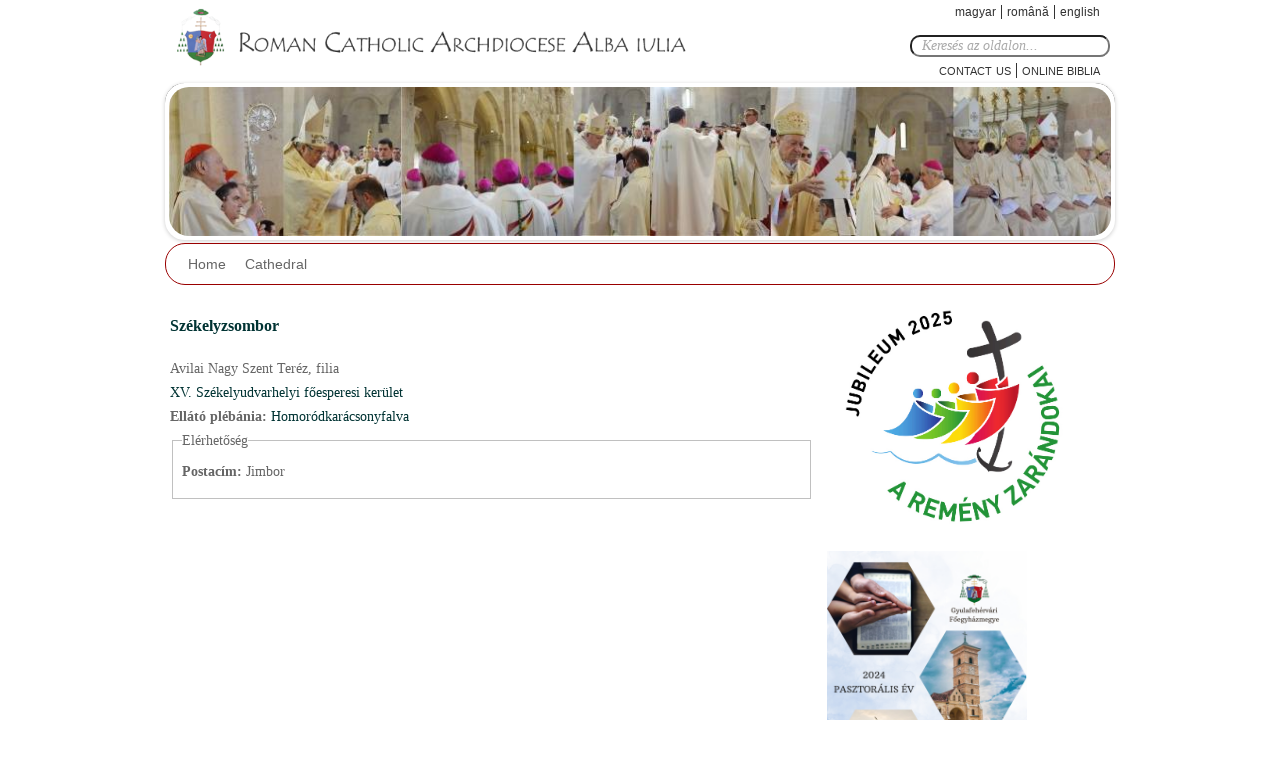

--- FILE ---
content_type: text/html; charset=utf-8
request_url: https://ersekseg.ro/en/templom/1257
body_size: 8220
content:
<!DOCTYPE html>
<!--[if IEMobile 7]><html class="iem7"  lang="en" dir="ltr"><![endif]-->
<!--[if lte IE 6]><html class="lt-ie9 lt-ie8 lt-ie7"  lang="en" dir="ltr"><![endif]-->
<!--[if (IE 7)&(!IEMobile)]><html class="lt-ie9 lt-ie8"  lang="en" dir="ltr"><![endif]-->
<!--[if IE 8]><html class="lt-ie9"  lang="en" dir="ltr"><![endif]-->
<!--[if (gte IE 9)|(gt IEMobile 7)]><!--><html  lang="en" dir="ltr"><!--<![endif]-->

<head>
  <meta charset="utf-8" />
<meta name="Generator" content="Drupal 7 (http://drupal.org)" />
<link rel="shortcut icon" href="https://ersekseg.ro/sites/default/files/favicon.gif" type="image/gif" />
  <title>Gyulafehérvári Római Katolikus Érsekség</title>

      <meta name="MobileOptimized" content="width">
    <meta name="HandheldFriendly" content="true">
    <meta name="viewport" content="width=device-width">
    <meta http-equiv="cleartype" content="on">
  <style>
@import url("https://ersekseg.ro/modules/system/system.base.css?spgbxg");
</style>
<style>
@import url("https://ersekseg.ro/sites/all/modules/views_slideshow/views_slideshow.css?spgbxg");
</style>
<style>
@import url("https://ersekseg.ro/sites/all/modules/simplenews/simplenews.css?spgbxg");
@import url("https://ersekseg.ro/sites/all/modules/calendar/css/calendar_multiday.css?spgbxg");
@import url("https://ersekseg.ro/sites/all/modules/calendar_tooltips/calendar_tooltips.css?spgbxg");
@import url("https://ersekseg.ro/modules/comment/comment.css?spgbxg");
@import url("https://ersekseg.ro/modules/field/theme/field.css?spgbxg");
@import url("https://ersekseg.ro/modules/node/node.css?spgbxg");
@import url("https://ersekseg.ro/modules/search/search.css?spgbxg");
@import url("https://ersekseg.ro/modules/user/user.css?spgbxg");
@import url("https://ersekseg.ro/sites/all/modules/views/css/views.css?spgbxg");
</style>
<style>
@import url("https://ersekseg.ro/sites/all/modules/ckeditor/ckeditor.css?spgbxg");
@import url("https://ersekseg.ro/sites/all/modules/ctools/css/ctools.css?spgbxg");
@import url("https://ersekseg.ro/sites/all/modules/lightbox2/css/lightbox.css?spgbxg");
@import url("https://ersekseg.ro/sites/all/modules/flexslider/assets/css/flexslider_img.css?spgbxg");
@import url("https://ersekseg.ro/sites/all/libraries/flexslider/flexslider.css?spgbxg");
@import url("https://ersekseg.ro/modules/locale/locale.css?spgbxg");
@import url("https://ersekseg.ro/sites/all/modules/nice_menus/css/nice_menus.css?spgbxg");
@import url("https://ersekseg.ro/sites/all/modules/nice_menus/css/nice_menus_default.css?spgbxg");
@import url("https://ersekseg.ro/sites/all/modules/responsive_menus/styles/responsive_menus_simple/css/responsive_menus_simple.css?spgbxg");
</style>
<style>
@import url("https://ersekseg.ro/sites/all/themes/romkat/css/styles.css?spgbxg");
</style>
  <script src="https://ersekseg.ro/sites/default/files/js/js_YD9ro0PAqY25gGWrTki6TjRUG8TdokmmxjfqpNNfzVU.js"></script>
<script src="https://ersekseg.ro/sites/default/files/js/js_GYgM2iCkbRuk-qhOxJ8gkpKQ-r3zA1_Xo_1s4ufGv6A.js"></script>
<script src="https://ersekseg.ro/sites/default/files/js/js_qlxab5kfKed6pCgsbVsYaBLkeAbKHHuK-Kcb3hv-1Ac.js"></script>
<script src="https://www.googletagmanager.com/gtag/js?id=UA-45628076-2"></script>
<script>window.dataLayer = window.dataLayer || [];function gtag(){dataLayer.push(arguments)};gtag("js", new Date());gtag("set", "developer_id.dMDhkMT", true);gtag("config", "UA-45628076-2", {"groups":"default"});</script>
<script src="https://ersekseg.ro/sites/default/files/js/js_k1udZsaoSOiyx-kJWW8X1b5jv61zf_UsE6u1P3fs0OE.js"></script>
<script>jQuery.extend(Drupal.settings, {"basePath":"\/","pathPrefix":"en\/","setHasJsCookie":0,"ajaxPageState":{"theme":"romkat","theme_token":"5NeVJQSQPtlPF_eWo1GmIZ7LyiwjzwYqrJSSP0WsCkw","js":{"misc\/jquery.js":1,"misc\/jquery-extend-3.4.0.js":1,"misc\/jquery-html-prefilter-3.5.0-backport.js":1,"misc\/jquery.once.js":1,"misc\/drupal.js":1,"sites\/all\/modules\/views_slideshow\/js\/views_slideshow.js":1,"sites\/all\/modules\/nice_menus\/js\/jquery.bgiframe.js":1,"sites\/all\/modules\/nice_menus\/js\/jquery.hoverIntent.js":1,"sites\/all\/modules\/nice_menus\/js\/superfish.js":1,"sites\/all\/modules\/nice_menus\/js\/nice_menus.js":1,"sites\/all\/modules\/beautytips\/js\/jquery.bt.min.js":1,"sites\/all\/modules\/beautytips\/js\/beautytips.min.js":1,"sites\/all\/modules\/lightbox2\/js\/auto_image_handling.js":1,"sites\/all\/modules\/lightbox2\/js\/lightbox.js":1,"misc\/collapse.js":1,"misc\/form.js":1,"sites\/all\/libraries\/flexslider\/jquery.flexslider-min.js":1,"sites\/all\/modules\/flexslider_views_slideshow\/js\/flexslider_views_slideshow.js":1,"sites\/all\/modules\/responsive_menus\/styles\/responsive_menus_simple\/js\/responsive_menus_simple.js":1,"sites\/all\/modules\/google_analytics\/googleanalytics.js":1,"https:\/\/www.googletagmanager.com\/gtag\/js?id=UA-45628076-2":1,"0":1,"sites\/all\/modules\/beautytips\/other_libs\/jquery.hoverIntent.minified.js":1},"css":{"modules\/system\/system.base.css":1,"modules\/system\/system.menus.css":1,"modules\/system\/system.messages.css":1,"modules\/system\/system.theme.css":1,"sites\/all\/modules\/views_slideshow\/views_slideshow.css":1,"sites\/all\/modules\/simplenews\/simplenews.css":1,"sites\/all\/modules\/calendar\/css\/calendar_multiday.css":1,"sites\/all\/modules\/calendar_tooltips\/calendar_tooltips.css":1,"modules\/comment\/comment.css":1,"modules\/field\/theme\/field.css":1,"modules\/node\/node.css":1,"modules\/search\/search.css":1,"modules\/user\/user.css":1,"sites\/all\/modules\/views\/css\/views.css":1,"sites\/all\/modules\/ckeditor\/ckeditor.css":1,"sites\/all\/modules\/ctools\/css\/ctools.css":1,"sites\/all\/modules\/lightbox2\/css\/lightbox.css":1,"sites\/all\/modules\/flexslider\/assets\/css\/flexslider_img.css":1,"sites\/all\/libraries\/flexslider\/flexslider.css":1,"modules\/locale\/locale.css":1,"sites\/all\/modules\/nice_menus\/css\/nice_menus.css":1,"sites\/all\/modules\/nice_menus\/css\/nice_menus_default.css":1,"sites\/all\/modules\/responsive_menus\/styles\/responsive_menus_simple\/css\/responsive_menus_simple.css":1,"sites\/all\/themes\/romkat\/system.menus.css":1,"sites\/all\/themes\/romkat\/system.messages.css":1,"sites\/all\/themes\/romkat\/system.theme.css":1,"sites\/all\/themes\/romkat\/css\/styles.css":1}},"jcarousel":{"ajaxPath":"\/en\/jcarousel\/ajax\/views"},"lightbox2":{"rtl":"0","file_path":"\/(\\w\\w\/)public:\/","default_image":"\/sites\/all\/modules\/lightbox2\/images\/brokenimage.jpg","border_size":10,"font_color":"000","box_color":"fff","top_position":"","overlay_opacity":"0.8","overlay_color":"000","disable_close_click":1,"resize_sequence":0,"resize_speed":400,"fade_in_speed":400,"slide_down_speed":600,"use_alt_layout":0,"disable_resize":0,"disable_zoom":0,"force_show_nav":0,"show_caption":1,"loop_items":1,"node_link_text":"","node_link_target":0,"image_count":"!current \/ !total","video_count":"!current \/ !total","page_count":"!current \/ !total","lite_press_x_close":"press \u003Ca href=\u0022#\u0022 onclick=\u0022hideLightbox(); return FALSE;\u0022\u003E\u003Ckbd\u003Ex\u003C\/kbd\u003E\u003C\/a\u003E to close","download_link_text":"","enable_login":false,"enable_contact":false,"keys_close":"c x 27","keys_previous":"p 37","keys_next":"n 39","keys_zoom":"z","keys_play_pause":"32","display_image_size":"original","image_node_sizes":"(\\.thumbnail)","trigger_lightbox_classes":"img.inline","trigger_lightbox_group_classes":"img.thumbnail, img.image-thumbnail","trigger_slideshow_classes":"","trigger_lightframe_classes":"","trigger_lightframe_group_classes":"","custom_class_handler":"lightbox_ungrouped","custom_trigger_classes":"img.\u003Cp\u003Ethumbnail_image\u003C\/p\u003E","disable_for_gallery_lists":1,"disable_for_acidfree_gallery_lists":true,"enable_acidfree_videos":true,"slideshow_interval":5000,"slideshow_automatic_start":1,"slideshow_automatic_exit":0,"show_play_pause":1,"pause_on_next_click":0,"pause_on_previous_click":1,"loop_slides":0,"iframe_width":600,"iframe_height":400,"iframe_border":1,"enable_video":0,"useragent":"Mozilla\/5.0 (Macintosh; Intel Mac OS X 10_15_7) AppleWebKit\/537.36 (KHTML, like Gecko) Chrome\/131.0.0.0 Safari\/537.36; ClaudeBot\/1.0; +claudebot@anthropic.com)"},"viewsSlideshow":{"f_banner-block_1":{"methods":{"goToSlide":["viewsSlideshowPager","viewsSlideshowSlideCounter"],"nextSlide":["viewsSlideshowPager","viewsSlideshowSlideCounter","flexsliderViewsSlideshow"],"pause":["viewsSlideshowControls","flexsliderViewsSlideshow"],"play":["viewsSlideshowControls","flexsliderViewsSlideshow"],"previousSlide":["viewsSlideshowPager","viewsSlideshowSlideCounter","flexsliderViewsSlideshow"],"transitionBegin":["viewsSlideshowPager","viewsSlideshowSlideCounter"],"transitionEnd":[]},"paused":0}},"flexslider_views_slideshow":{"#flexslider_views_slideshow_main_f_banner-block_1":{"num_divs":8,"id_prefix":"#flexslider_views_slideshow_main_","vss_id":"f_banner-block_1","namespace":"flex-","selector":".slides \u003E li","easing":"swing","direction":"horizontal","reverse":false,"smoothHeight":false,"startAt":0,"animationSpeed":600,"initDelay":0,"useCSS":true,"touch":false,"video":false,"keyboard":false,"multipleKeyboard":false,"mousewheel":0,"controlsContainer":".flex-control-nav-container","sync":"","asNavFor":"","itemWidth":0,"itemMargin":0,"minItems":0,"maxItems":0,"move":0,"animation":"fade","slideshow":true,"slideshowSpeed":7000,"directionNav":false,"controlNav":false,"prevText":"Previous","nextText":"K\u00f6vetkez\u0151","pausePlay":false,"pauseText":"Pause","playText":"Play","randomize":false,"thumbCaptions":false,"thumbCaptionsBoth":false,"animationLoop":true,"pauseOnAction":true,"pauseOnHover":false,"manualControls":""}},"nice_menus_options":{"delay":"800","speed":"fast"},"responsive_menus":[{"toggler_text":"\u2630 Menu","selectors":[".section-ifjusageve #block-nice-menus-3","#block-menu-menu-hivataseve-menu .menu"],"media_size":"768","media_unit":"px","absolute":"1","remove_attributes":"1","responsive_menus_style":"responsive_menus_simple"}],"googleanalytics":{"account":["UA-45628076-2"],"trackOutbound":1,"trackMailto":1,"trackDownload":1,"trackDownloadExtensions":"7z|aac|arc|arj|asf|asx|avi|bin|csv|doc(x|m)?|dot(x|m)?|exe|flv|gif|gz|gzip|hqx|jar|jpe?g|js|mp(2|3|4|e?g)|mov(ie)?|msi|msp|pdf|phps|png|ppt(x|m)?|pot(x|m)?|pps(x|m)?|ppam|sld(x|m)?|thmx|qtm?|ra(m|r)?|sea|sit|tar|tgz|torrent|txt|wav|wma|wmv|wpd|xls(x|m|b)?|xlt(x|m)|xlam|xml|z|zip"},"beautytipStyles":{"default":{"fill":"#F4F4F4","strokeStyle":"#666666","spikeLength":20,"spikeGirth":10,"width":350,"overlap":0,"centerPointY":1,"cornerRadius":5,"cssStyles":{"fontFamily":"\u0026quot;Lucida Grande\u0026quot;,Helvetica,Arial,Verdana,sans-serif","fontSize":"12px","padding":"10px 14px"},"shadow":"1","shadowColor":"rgba(0,0,0,.5)","shadowBlur":8,"shadowOffsetX":4,"shadowOffsetY":4,"padding":"5px","cssClass":"tipbox"},"plain":[],"netflix":{"positions":["right","left"],"fill":"#FFF","padding":5,"shadow":true,"shadowBlur":12,"strokeStyle":"#B9090B","spikeLength":50,"spikeGirth":60,"cornerRadius":10,"centerPointY":0.1,"overlap":-8,"cssStyles":{"fontSize":"12px","fontFamily":"arial,helvetica,sans-serif"}},"facebook":{"fill":"#F7F7F7","padding":8,"strokeStyle":"#B7B7B7","cornerRadius":0,"cssStyles":{"fontFamily":"\u0022lucida grande\u0022,tahoma,verdana,arial,sans-serif","fontSize":"11px"}},"transparent":{"fill":"rgba(0, 0, 0, .8)","padding":20,"strokeStyle":"#CC0","strokeWidth":3,"spikeLength":40,"spikeGirth":40,"cornerRadius":40,"cssStyles":{"color":"#FFF","fontWeight":"bold"}},"big-green":{"fill":"#00FF4E","padding":20,"strokeWidth":0,"spikeLength":40,"spikeGirth":40,"cornerRadius":15,"cssStyles":{"fontFamily":"\u0022lucida grande\u0022,tahoma,verdana,arial,sans-serif","fontSize":"14px"}},"google-maps":{"positions":["top","bottom"],"fill":"#FFF","padding":15,"strokeStyle":"#ABABAB","strokeWidth":1,"spikeLength":65,"spikeGirth":40,"cornerRadius":25,"centerPointX":0.9,"cssStyles":[]},"hulu":{"fill":"#F4F4F4","strokeStyle":"#666666","spikeLength":20,"spikeGirth":10,"width":350,"overlap":0,"centerPointY":1,"cornerRadius":0,"cssStyles":{"fontFamily":"\u0022Lucida Grande\u0022,Helvetica,Arial,Verdana,sans-serif","fontSize":"12px","padding":"10px 14px"},"shadow":true,"shadowColor":"rgba(0,0,0,.5)","shadowBlur":8,"shadowOffsetX":4,"shadowOffsetY":4}},"beautytips":{"calendar-tooltips":{"cssSelect":".calendar-calendar .mini-day-on a, .calendar-calendar .day a, .calendar-calendar .mini-day-on span, .calendar-calendar .day span","contentSelector":"$(this).next().html()","hoverIntentOpts":{"timeout":"4000","interval":0},"style":"hulu","list":["contentSelector","hoverIntentOpts"]}},"urlIsAjaxTrusted":{"\/en\/templom\/1257":true}});</script>
      <!--[if lt IE 9]>
    <script src="/sites/all/themes/zen/js/html5-respond.js"></script>
    <![endif]-->
  </head>
<body class="html not-front not-logged-in one-sidebar sidebar-second page-templom page-templom- page-templom-1257 i18n-en section-templom page-views"  >
      <p id="skip-link">
      <a href="#main-menu" class="element-invisible element-focusable">Jump to navigation</a>
    </p>
      
<div id="page">

  <header class="header" id="header" role="banner">
    <div class="lang">
    	  <div class="region region-lang">
    <div id="block-locale-language" class="block block-locale first last odd" role="complementary">

      
  <ul class="language-switcher-locale-url"><li class="hu first"><a href="/hu/templom/1257" class="language-link" xml:lang="hu">Magyar</a></li>
<li class="ro"><a href="/ro/templom/1257" class="language-link" xml:lang="ro">Română</a></li>
<li class="en last active"><a href="/en/templom/1257" class="language-link active" xml:lang="en">English</a></li>
</ul>
</div>
  </div>
          <div class="header__region region region-header">
    <div id="block-search-form" class="block block-search first odd" role="search">

      
  <form onsubmit="if(this.search_block_form.value==&#039;Keresés az oldalon...&#039;){ alert(&#039;Kérem irja be a keresendő szöveget!&#039;); return false; }" action="/en/templom/1257" method="post" id="search-block-form" accept-charset="UTF-8"><div><div class="container-inline">
      <h2 class="element-invisible">Search form</h2>
    <div class="form-item form-type-textfield form-item-search-block-form">
  <label class="element-invisible" for="edit-search-block-form--2">Keresés </label>
 <input title="Enter the terms you wish to search for." onblur="if (this.value == &#039;&#039;) {this.value = &#039;Keresés az oldalon...&#039;;}" onfocus="if (this.value == &#039;Keresés az oldalon...&#039;) {this.value = &#039;&#039;;}" placeholder="Keresés az oldalon..." type="text" id="edit-search-block-form--2" name="search_block_form" value="Keresés az oldalon..." size="15" maxlength="128" class="form-text" />
</div>
<div class="form-actions form-wrapper" id="edit-actions"><input type="submit" id="edit-submit" name="op" value="Search" class="form-submit" /></div><input type="hidden" name="form_build_id" value="form-Zd7F_Xz1_qcP5Gl3-YJEl0pvyKZDr2AokfrCZBPGLNo" />
<input type="hidden" name="form_id" value="search_block_form" />
</div>
</div></form>
</div>
<div id="block-menu-menu-fomenu" class="block block-menu last even" role="navigation">

      
  <ul class="menu"><li class="menu__item is-leaf first leaf"><a href="/en/contact" title="" class="menu__link">Contact Us</a></li>
<li class="menu__item is-leaf last leaf"><a href="/en/node/33" title="Online Biblia" class="menu__link">Online Biblia</a></li>
</ul>
</div>
  </div>
    </div>    
	      <a href="/en" title="Home" rel="home" class="header__logo" id="logo"><img src="https://ersekseg.ro/sites/default/files/logo-en.png" alt="Home" class="header__logo-image" /></a>
     
    
    
  </header>
   <div id="scroller">
    	  <div class="region region-fobanner">
    <div id="block-views-f-banner-block" class="block block-views first last odd">

      
  <div class="view view-f-banner view-id-f_banner view-display-id-block view-dom-id-77e880ff9f935421095af04cdf2d8631">
        
  
  
      <div class="view-content">
      
  <div class="skin-default">
    
    <div id="flexslider_views_slideshow_main_f_banner-block_1" class="flexslider_views_slideshow_main views_slideshow_main"><div class="flex-nav-container">
  <div class="flexslider">
    <ul id="flexslider_views_slideshow_f_banner-block_1" class="flexslider-views-slideshow-main-frame slides">
        <li class="flexslider-views-slideshow-main-frame-row flexslider_views_slideshow_slide views-row-1 views-row-odd">
    <span class="views-field views-field-field-banner-image"><span class="field-content"><img src="https://ersekseg.ro/sites/default/files/styles/f_banner/public/szentelesi-banner-1.jpg?itok=7xOS4wuu" width="950" height="150" alt="" /></span></span>  </li>
  <li class="flexslider-views-slideshow-main-frame-row flexslider_views_slideshow_slide views-row-2 views_slideshow_cycle_hidden views-row-even">
    <span class="views-field views-field-field-banner-image"><span class="field-content"><img src="https://ersekseg.ro/sites/default/files/styles/f_banner/public/szentelesi-banner-2.jpg?itok=G9NpcbC8" width="950" height="150" alt="" /></span></span>  </li>
  <li class="flexslider-views-slideshow-main-frame-row flexslider_views_slideshow_slide views-row-3 views_slideshow_cycle_hidden views-row-odd">
    <span class="views-field views-field-field-banner-image"><span class="field-content"><img src="https://ersekseg.ro/sites/default/files/styles/f_banner/public/ersekseg-banner4.jpg?itok=Crb_10EC" width="950" height="150" alt="" /></span></span>  </li>
  <li class="flexslider-views-slideshow-main-frame-row flexslider_views_slideshow_slide views-row-4 views_slideshow_cycle_hidden views-row-even">
    <span class="views-field views-field-field-banner-image"><span class="field-content"><img src="https://ersekseg.ro/sites/default/files/styles/f_banner/public/ersekseg-banner3.jpg?itok=n-bdnW9G" width="950" height="150" alt="" /></span></span>  </li>
  <li class="flexslider-views-slideshow-main-frame-row flexslider_views_slideshow_slide views-row-5 views_slideshow_cycle_hidden views-row-odd">
    <span class="views-field views-field-field-banner-image"><span class="field-content"><img src="https://ersekseg.ro/sites/default/files/styles/f_banner/public/ersekseg-banner2.jpg?itok=rpchgvxg" width="950" height="150" alt="" /></span></span>  </li>
  <li class="flexslider-views-slideshow-main-frame-row flexslider_views_slideshow_slide views-row-6 views_slideshow_cycle_hidden views-row-even">
    <span class="views-field views-field-field-banner-image"><span class="field-content"><img src="https://ersekseg.ro/sites/default/files/styles/f_banner/public/ersekseg-banner1_0.jpg?itok=6kwKiIoB" width="950" height="150" alt="" /></span></span>  </li>
  <li class="flexslider-views-slideshow-main-frame-row flexslider_views_slideshow_slide views-row-7 views_slideshow_cycle_hidden views-row-odd">
    <span class="views-field views-field-field-banner-image"><span class="field-content"><img src="https://ersekseg.ro/sites/default/files/styles/f_banner/public/banner5.jpg?itok=B40tFkuW" width="950" height="150" alt="" /></span></span>  </li>
  <li class="flexslider-views-slideshow-main-frame-row flexslider_views_slideshow_slide views-row-8 views_slideshow_cycle_hidden views-row-even">
    <span class="views-field views-field-field-banner-image"><span class="field-content"><img src="https://ersekseg.ro/sites/default/files/styles/f_banner/public/banner4.jpg?itok=fsfISLLz" width="950" height="150" alt="" /></span></span>  </li>
    </ul>
  </div>
</div></div>
      </div>
    </div>
  
  
  
  
  
  
</div>
</div>
  </div>
   </div>
      <div id="navigation">

              <nav id="main-menu" role="navigation" tabindex="-1">
		      <div class="region region-navigation">
    <div id="block-nice-menus-1" class="block block-nice-menus first last odd">

      
  <ul class="nice-menu nice-menu-down nice-menu-menu-flash-menu" id="nice-menu-1"><li class="menu__item menu-2594 menu-path-front first odd "><a href="/en" title="" class="menu__link">Home</a></li>
<li class="menu__item menu-4551 menu-path-catedrala  even last"><a href="/en/catedrala" title="" class="menu__link">Cathedral</a></li>
</ul>

</div>
  </div>
        </nav>
      
      

    </div>
  <div id="main">    
    <div id="content" class="column inner" role="main">
    <div id="kiemelt">
  		    </div>
            <a id="main-content"></a>
                                                


<div class="view view-templom-adatlap view-id-templom_adatlap view-display-id-page view-dom-id-89afd09e1ec486ba17f877f609d23ce1">
        
  
  
      <div class="view-content">
        <div class="views-row views-row-1 views-row-odd views-row-first views-row-last">
    <span class="views-field views-field-title"><h3 class="field-content"><a href="/en/templom/1257" class="active">Székelyzsombor</a></h3></span><span class="views-field views-field-field-templom-titulus"><span class="field-content">Avilai Nagy Szent Teréz, </span></span><span class="views-field views-field-field-templom-statusz"><span class="field-content">filia</br></span></span><div class="views-field views-field-field-foesperesi-kerulet"><div class="field-content"><a href="/en/templomok/26">XV. Székelyudvarhelyi főesperesi kerület</a></div></div><span class="views-field views-field-field-templom-ellato-plebania"><span class="views-label views-label-field-templom-ellato-plebania">Ellátó plébánia: </span><span class="field-content"><a href="/en/node/1210">Homoródkarácsonyfalva </a><br /></span></span><fieldset class="elérhetőség views-fieldset" data-module="views_fieldsets">
  <legend>
    <span class="fieldset-legend">Elérhetőség</span>
  </legend>
  <div class="fieldset-wrapper">
                <span class="views-field views-field-field-templom-postacim"><span class="views-label views-label-field-templom-postacim">Postacím: </span><span class="field-content">Jimbor <br /></span></span>            </div>
</fieldset>

  </div>
    </div>
  
  
      <div class="attachment attachment-after">
      <div class="view view-templom-adatlap view-id-templom_adatlap view-display-id-attachment_1">
        
  
  
  
  
  
  
  
  
</div><div class="view view-templom-adatlap view-id-templom_adatlap view-display-id-attachment_2">
        
  
  
      <div class="view-content">
        <div class="views-row views-row-1 views-row-odd views-row-first views-row-last">
      </div>
    </div>
  
  
  
  
  
  
</div>    </div>
  
  
  
  
</div>          </div>


    
          <aside class="sidebars"> 
                  <section class="region region-sidebar-second column sidebar">
    <div id="block-block-29" class="block block-block first odd">

      
  <p><a href="https://ersekseg.ro/hu/content/jubileum-2025" target="_blank"><img alt="" rel="lightbox" src="/sites/default/files/images/logo.jpg" style="width: 250px; height: 243px;" /></a></p>

</div>
<div id="block-block-27" class="block block-block even">

      
  <p><a href="https://ersekseg.ro/hu/content/foegyhazmegyei-pasztoralis-bizottsag" target="_blank"><img alt="" rel="lightbox" src="/sites/default/files/images/Vegsovegso%20plakat_HU.png" style="width: 200px; height: 283px;" /></a></p>

</div>
<div id="block-block-25" class="block block-block odd">

      
  <p><a href="https://ersekseg.ro/hu/content/szinodus"><img alt="" rel="lightbox" src="/sites/default/files/images/logo%2021-24%20HU%20kicsi.jpg" style="width: 350px; height: 233px;" /></a></p>

</div>
<div id="block-block-28" class="block block-block even">

      
  <p><a href="https://ersekseg.ro/hu/content/emberimeltosag" target="_blank"><img alt="" rel="lightbox" src="/sites/default/files/images/emm%20log.JPG" style="width: 250px; height: 163px;" /></a></p>

</div>
<div id="block-block-24" class="block block-block odd">

      
  <p class="rtecenter"><a href="https://romkat.ro/esemenytar/" target="_blank"><img alt="" rel="lightbox" src="/sites/default/files/images/bannerek/calendaicon.png" style="width: 100%; height: auto;" /></a></p>

</div>
<div id="block-views-hasznos-info-block" class="block block-views even">

        <h2 class="block__title block-title">Hasznos információk</h2>
    
  <div class="view view-hasznos-info view-id-hasznos_info view-display-id-block view-dom-id-336d6238679cf18798b0f08013558463">
        
  
  
      <div class="view-content">
        <div class="views-row views-row-1 views-row-odd views-row-first">
    <div class="views-field views-field-field-sajtoszerv"><div class="field-content"></div></div><div class="views-field views-field-field-datum"><div class="field-content"></div></div><div class="views-field views-field-title"><span class="field-content"><a href="/hu/content/bermalasok-2025-ben">Bérmálások 2025-ben</a></span></div>  </div>
  <div class="views-row views-row-2 views-row-even">
    <div class="views-field views-field-field-sajtoszerv"><div class="field-content"></div></div><div class="views-field views-field-field-datum"><div class="field-content"></div></div><div class="views-field views-field-title"><span class="field-content"><a href="/hu/content/nagycsutortoki-olajszenteles-es-papi-igeretek-megujitasa-7">Nagycsütörtöki olajszentelés és a papi ígéretek megújítása</a></span></div>  </div>
  <div class="views-row views-row-3 views-row-odd">
    <div class="views-field views-field-field-sajtoszerv"><div class="field-content"></div></div><div class="views-field views-field-field-datum"><div class="field-content"></div></div><div class="views-field views-field-title"><span class="field-content"><a href="/hu/content/nagypenteki-gyujtes-szentfold-megsegitesere">Nagypénteki gyűjtés a Szentföld megsegítésére</a></span></div>  </div>
  <div class="views-row views-row-4 views-row-even">
    <div class="views-field views-field-field-sajtoszerv"><div class="field-content"></div></div><div class="views-field views-field-field-datum"><div class="field-content"></div></div><div class="views-field views-field-title"><span class="field-content"><a href="/hu/content/beiratkozas-es-kepessegvizsga-grof-majlath-gusztav-karoly-romai-katolikus-teologiai-1">Beiratkozás és képességvizsga a Gróf Majláth Gusztáv Károly Római Katolikus Teológiai Líceumba</a></span></div>  </div>
  <div class="views-row views-row-5 views-row-odd views-row-last">
    <div class="views-field views-field-field-sajtoszerv"><div class="field-content"></div></div><div class="views-field views-field-field-datum"><div class="field-content"></div></div><div class="views-field views-field-title"><span class="field-content"><a href="/hu/content/szentiras-vasarnapi-gyujtes-2">Szentírás-vasárnapi gyűjtés</a></span></div>  </div>
    </div>
  
  
  
      
<div class="more-link">
  <a href="/en/hasznos-informaciok">
    More...  </a>
</div>
  
  
  
</div>
</div>
<div id="block-block-15" class="block block-block odd">

      
  <p class="rtecenter"><a href="/en/catedrala"><img alt="" rel="lightbox" src="/sites/default/files/images/banner-en.jpg" style="width: 280px; height: 92px;" /></a></p>

</div>
<div id="block-block-5" class="block block-block even">

      
  <p><a href="/?q=node/3270" target="_blank"><img rel="lightbox" src="/sites/default/files/martonaronbanner.jpg" /></a> <a href="http://www.csalad.ro" target="_blank"><img alt="" rel="lightbox" src="/sites/default/files/images/bannerek/csalad_ro_logo.jpg" style="width: 288px; height: auto;" /></a> <a href="/hu/content/lelkigyakorlatok" target="_blank"><img rel="lightbox" src="/sites/default/files/images/bannerek/lelkigyakorlat2013_0.jpg" /></a><a href="http://www.seminarium.ro/" target="_blank"><img rel="lightbox" src="/sites/default/files/images/bannerek/szeminarium.jpg" /></a> <a href="http://fiatalgondolkodok.blogspot.ro" target="_blank"><img rel="lightbox" src="/sites/default/files/images/bannerek/fiatalvagyok_logo_uj.jpg" /></a><a href="http://www.fif.ma" target="_blank"><img rel="lightbox" src="/sites/default/files/images/bannerek/fif_logo_uj.jpg" /></a> <a href="http://www.mariaradio.ro" target="_blank"><img rel="lightbox" src="/sites/default/files/images/bannerek/maria-radio.gif" /></a></p>

</div>
<div id="block-block-6" class="block block-block odd">

        <h2 class="block__title block-title">Szemle</h2>
    
  <table>
 <tr>
  <td width="50%"><span class="szemlecim"><a href="/content/vasarnap-ajanlo">Vasárnap - Ajánló</a></span></td>
  <td width="50%"><img src="https://ersekseg.ro/sites/default/files/images/vasarnaplogo.jpg" /></td>
 </tr>
 <tr>
  <td><span class="szemlecim"><a href="/content/kereszteny-szo-ajanlo">Keresztény Szó</a></span></td>
  <td><img src="https://ersekseg.ro/sites/default/files/images/kszlogo.jpg" /></td>
 </tr>
 <tr>
  <td><span class="szemlecim"><a href="/content/krisztus-vilaga-0">Krisztus Világa</a></span></td>
  <td><img src="https://ersekseg.ro/sites/default/files/images//krisztus-vilaga.jpg" /></td>
 </tr>
 <tr>
  <td><a href="/content/kiadvanyaink"><span class="szemlecim">Kiadványaink,<br /> Könyvújdonságok</a></span></td>
  <td><img src="https://ersekseg.ro/sites/default/files/images/konyvajanlo.jpg" /></td>
 </tr>
 <tr>
  <td><a href="/content/friss-megis-hamarosan"><span class="szemlecim">A gyulafehérvári kispapok lapja</a></span></td>
  <td><img src="https://ersekseg.ro/sites/default/files/images/megis.jpg" /></td>
 </tr>
</table>
</div>
<div id="block-views-legfrissebb-h-reink-block" class="block block-views last even">

        <h2 class="block__title block-title">Legfrissebb tartalmak</h2>
    
  <div class="view view-legfrissebb-h-reink view-id-legfrissebb_h_reink view-display-id-block view-dom-id-a5e338988e046d6ca48a2728994dda97">
        
  
  
      <div class="view-content">
      <div class="item-list">    <ul>          <li class="views-row views-row-1 views-row-odd views-row-first"><div class="views-field views-field-title"><span class="field-content"><a href="/hu/content/tovabbkepzo-kantoroknak-0">Továbbképző kántoroknak</a></span></div></li>
          <li class="views-row views-row-2 views-row-even"><div class="views-field views-field-title"><span class="field-content"><a href="/hu/content/keresztseg-eve">A keresztség éve</a></span></div></li>
          <li class="views-row views-row-3 views-row-odd"><div class="views-field views-field-title"><span class="field-content"><a href="/hu/content/karacsonyi-uzenet-2025">Karácsonyi üzenet 2025</a></span></div></li>
          <li class="views-row views-row-4 views-row-even views-row-last"><div class="views-field views-field-title"><span class="field-content"><a href="/hu/content/jubileumi-ev-lezarasa">Jubileumi év lezárása</a></span></div></li>
      </ul></div>    </div>
  
  
  
      
<div class="more-link">
  <a href="/en/legfrissebb">
    továbbiak...  </a>
</div>
  
  
  
</div>
</div>
  </section>
      </aside>
    
  </div>

    <footer id="footer" class="region region-footer">
    <div id="block-block-3" class="block block-block first last odd">

      
  <hr />
<p class="rtecenter"><strong>© Gyulafehérvári Római Katolikus Érsekség</strong><br />
	<strong>Postacím: </strong>Arhiepiscopia Romano-Catolica Alba Iulia, RO-510010 Alba Iulia, str. Episcop Márton Áron nr. 2.<br />
	<strong>Tel.: </strong>+40-258-811.689, +40-258-811.602<strong> Fax:</strong> +40-258-811.454 <strong>Mobil: </strong>0753-056.935<br />
	<strong>E-mail: </strong><a href="mailto:ersekseg@romkat.ro">ersekseg@romkat.ro</a> </p>

</div>
  </footer>

</div>

  </body>
</html>
